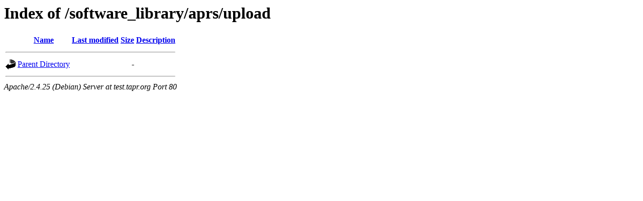

--- FILE ---
content_type: text/html;charset=UTF-8
request_url: http://test.tapr.org/software_library/aprs/upload/?C=M;O=A
body_size: 420
content:
<!DOCTYPE HTML PUBLIC "-//W3C//DTD HTML 3.2 Final//EN">
<html>
 <head>
  <title>Index of /software_library/aprs/upload</title>
 </head>
 <body>
<h1>Index of /software_library/aprs/upload</h1>
  <table>
   <tr><th valign="top"><img src="/icons/blank.gif" alt="[ICO]"></th><th><a href="?C=N;O=A">Name</a></th><th><a href="?C=M;O=D">Last modified</a></th><th><a href="?C=S;O=A">Size</a></th><th><a href="?C=D;O=A">Description</a></th></tr>
   <tr><th colspan="5"><hr></th></tr>
<tr><td valign="top"><img src="/icons/back.gif" alt="[PARENTDIR]"></td><td><a href="/software_library/aprs/">Parent Directory</a></td><td>&nbsp;</td><td align="right">  - </td><td>&nbsp;</td></tr>
   <tr><th colspan="5"><hr></th></tr>
</table>
<address>Apache/2.4.25 (Debian) Server at test.tapr.org Port 80</address>
</body></html>
